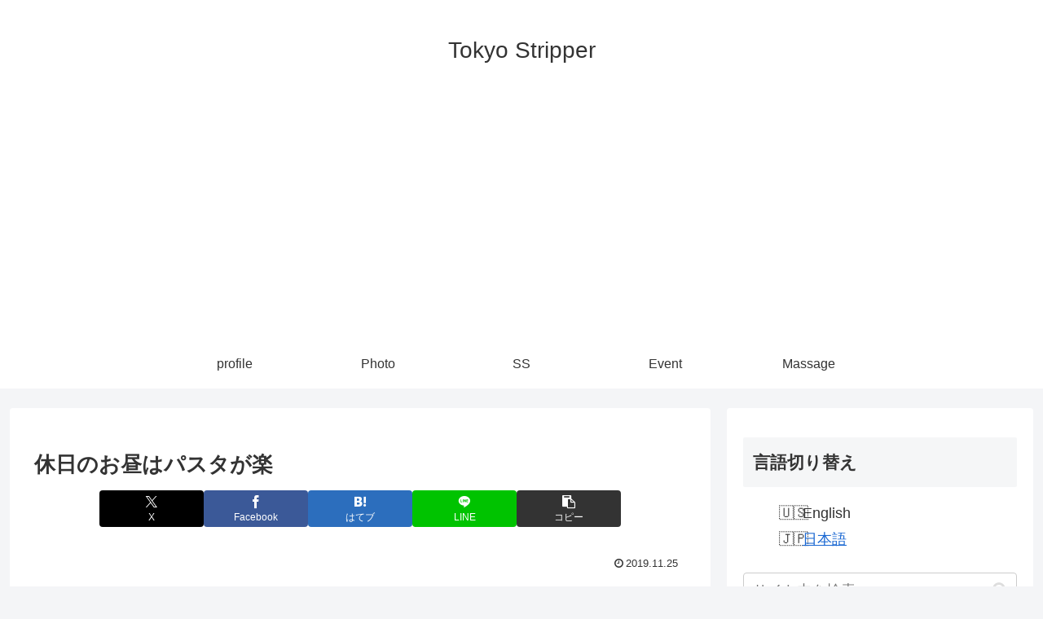

--- FILE ---
content_type: text/html; charset=utf-8
request_url: https://www.google.com/recaptcha/api2/aframe
body_size: 265
content:
<!DOCTYPE HTML><html><head><meta http-equiv="content-type" content="text/html; charset=UTF-8"></head><body><script nonce="g8NsdnJZ75x7PiosyqcxZw">/** Anti-fraud and anti-abuse applications only. See google.com/recaptcha */ try{var clients={'sodar':'https://pagead2.googlesyndication.com/pagead/sodar?'};window.addEventListener("message",function(a){try{if(a.source===window.parent){var b=JSON.parse(a.data);var c=clients[b['id']];if(c){var d=document.createElement('img');d.src=c+b['params']+'&rc='+(localStorage.getItem("rc::a")?sessionStorage.getItem("rc::b"):"");window.document.body.appendChild(d);sessionStorage.setItem("rc::e",parseInt(sessionStorage.getItem("rc::e")||0)+1);localStorage.setItem("rc::h",'1768710121985');}}}catch(b){}});window.parent.postMessage("_grecaptcha_ready", "*");}catch(b){}</script></body></html>

--- FILE ---
content_type: text/css
request_url: http://tokyo-stripper.com/wp-content/plugins/bogo/includes/css/style.css?ver=3.9.1&fver=20251130091224
body_size: 1863
content:
ul.bogo-language-switcher li {
	list-style: none outside none;
	padding: 0;
}

#wpadminbar #wp-admin-bar-bogo-user-locale .ab-icon::before {
	content: "\f326";
	top: 2px;
}

/* National Flags */

.bogoflags,
.bogoflags-before:before {
	display: inline-block;
	width: 20px;
	height: auto;
	background-image: none;
	background-color: transparent;
	border: none;
	padding: 0;
	margin: 0 4px;
	vertical-align: top;
}

/*
 * The following content properties use Unicode regional indicator symbols
 * for national flags.
 *
 * https://en.wikipedia.org/wiki/Regional_indicator_symbol
 */

.bogoflags-ad:before {
	content: "\1F1E6\1F1E9";
}

.bogoflags-ae:before {
	content: "\1F1E6\1F1EA";
}

.bogoflags-af:before {
	content: "\1F1E6\1F1EB";
}

.bogoflags-ag:before {
	content: "\1F1E6\1F1EC";
}

.bogoflags-ai:before {
	content: "\1F1E6\1F1EE";
}

.bogoflags-al:before {
	content: "\1F1E6\1F1F1";
}

.bogoflags-am:before {
	content: "\1F1E6\1F1F2";
}

.bogoflags-an:before {
	content: "\1F1E6\1F1F3";
}

.bogoflags-ao:before {
	content: "\1F1E6\1F1F4";
}

.bogoflags-aq:before {
	content: "\1F1E6\1F1F6";
}

.bogoflags-ar:before {
	content: "\1F1E6\1F1F7";
}

.bogoflags-as:before {
	content: "\1F1E6\1F1F8";
}

.bogoflags-at:before {
	content: "\1F1E6\1F1F9";
}

.bogoflags-au:before {
	content: "\1F1E6\1F1FA";
}

.bogoflags-aw:before {
	content: "\1F1E6\1F1FC";
}

.bogoflags-ax:before {
	content: "\1F1E6\1F1FD";
}

.bogoflags-az:before {
	content: "\1F1E6\1F1FF";
}

.bogoflags-ba:before {
	content: "\1F1E7\1F1E6";
}

.bogoflags-bb:before {
	content: "\1F1E7\1F1E7";
}

.bogoflags-bd:before {
	content: "\1F1E7\1F1E9";
}

.bogoflags-be:before {
	content: "\1F1E7\1F1EA";
}

.bogoflags-bf:before {
	content: "\1F1E7\1F1EB";
}

.bogoflags-bg:before {
	content: "\1F1E7\1F1EC";
}

.bogoflags-bh:before {
	content: "\1F1E7\1F1ED";
}

.bogoflags-bi:before {
	content: "\1F1E7\1F1EE";
}

.bogoflags-bj:before {
	content: "\1F1E7\1F1EF";
}

.bogoflags-bl:before {
	content: "\1F1E7\1F1F1";
}

.bogoflags-bm:before {
	content: "\1F1E7\1F1F2";
}

.bogoflags-bn:before {
	content: "\1F1E7\1F1F3";
}

.bogoflags-bo:before {
	content: "\1F1E7\1F1F4";
}

.bogoflags-br:before {
	content: "\1F1E7\1F1F7";
}

.bogoflags-bs:before {
	content: "\1F1E7\1F1F8";
}

.bogoflags-bt:before {
	content: "\1F1E7\1F1F9";
}

.bogoflags-bv:before {
	content: "\1F1E7\1F1FB";
}

.bogoflags-bw:before {
	content: "\1F1E7\1F1FC";
}

.bogoflags-by:before {
	content: "\1F1E7\1F1FE";
}

.bogoflags-bz:before {
	content: "\1F1E7\1F1FF";
}

.bogoflags-ca:before {
	content: "\1F1E8\1F1E6";
}

.bogoflags-cc:before {
	content: "\1F1E8\1F1E8";
}

.bogoflags-cd:before {
	content: "\1F1E8\1F1E9";
}

.bogoflags-cf:before {
	content: "\1F1E8\1F1EB";
}

.bogoflags-cg:before {
	content: "\1F1E8\1F1EC";
}

.bogoflags-ch:before {
	content: "\1F1E8\1F1ED";
}

.bogoflags-ci:before {
	content: "\1F1E8\1F1EE";
}

.bogoflags-ck:before {
	content: "\1F1E8\1F1F0";
}

.bogoflags-cl:before {
	content: "\1F1E8\1F1F1";
}

.bogoflags-cm:before {
	content: "\1F1E8\1F1F2";
}

.bogoflags-cn:before {
	content: "\1F1E8\1F1F3";
}

.bogoflags-co:before {
	content: "\1F1E8\1F1F4";
}

.bogoflags-cr:before {
	content: "\1F1E8\1F1F7";
}

.bogoflags-cu:before {
	content: "\1F1E8\1F1FA";
}

.bogoflags-cv:before {
	content: "\1F1E8\1F1FB";
}

.bogoflags-cx:before {
	content: "\1F1E8\1F1FD";
}

.bogoflags-cy:before {
	content: "\1F1E8\1F1FE";
}

.bogoflags-cz:before {
	content: "\1F1E8\1F1FF";
}

.bogoflags-de:before {
	content: "\1F1E9\1F1EA";
}

.bogoflags-dj:before {
	content: "\1F1E9\1F1EF";
}

.bogoflags-dk:before {
	content: "\1F1E9\1F1F0";
}

.bogoflags-dm:before {
	content: "\1F1E9\1F1F2";
}

.bogoflags-do:before {
	content: "\1F1E9\1F1F4";
}

.bogoflags-dz:before {
	content: "\1F1E9\1F1FF";
}

.bogoflags-ec:before {
	content: "\1F1EA\1F1E8";
}

.bogoflags-ee:before {
	content: "\1F1EA\1F1EA";
}

.bogoflags-eg:before {
	content: "\1F1EA\1F1EC";
}

.bogoflags-eh:before {
	content: "\1F1EA\1F1ED";
}

.bogoflags-er:before {
	content: "\1F1EA\1F1F7";
}

.bogoflags-es:before {
	content: "\1F1EA\1F1F8";
}

.bogoflags-et:before {
	content: "\1F1EA\1F1F9";
}

.bogoflags-fi:before {
	content: "\1F1EB\1F1EE";
}

.bogoflags-fj:before {
	content: "\1F1EB\1F1EF";
}

.bogoflags-fk:before {
	content: "\1F1EB\1F1F0";
}

.bogoflags-fm:before {
	content: "\1F1EB\1F1F2";
}

.bogoflags-fo:before {
	content: "\1F1EB\1F1F4";
}

.bogoflags-fr:before {
	content: "\1F1EB\1F1F7";
}

.bogoflags-ga:before {
	content: "\1F1EC\1F1E6";
}

.bogoflags-gb:before {
	content: "\1F1EC\1F1E7";
}

.bogoflags-gd:before {
	content: "\1F1EC\1F1E9";
}

.bogoflags-ge:before {
	content: "\1F1EC\1F1EA";
}

.bogoflags-gf:before {
	content: "\1F1EC\1F1EB";
}

.bogoflags-gg:before {
	content: "\1F1EC\1F1EC";
}

.bogoflags-gh:before {
	content: "\1F1EC\1F1ED";
}

.bogoflags-gi:before {
	content: "\1F1EC\1F1EE";
}

.bogoflags-gl:before {
	content: "\1F1EC\1F1F1";
}

.bogoflags-gm:before {
	content: "\1F1EC\1F1F2";
}

.bogoflags-gn:before {
	content: "\1F1EC\1F1F3";
}

.bogoflags-gp:before {
	content: "\1F1EC\1F1F5";
}

.bogoflags-gq:before {
	content: "\1F1EC\1F1F6";
}

.bogoflags-gr:before {
	content: "\1F1EC\1F1F7";
}

.bogoflags-gs:before {
	content: "\1F1EC\1F1F8";
}

.bogoflags-gt:before {
	content: "\1F1EC\1F1F9";
}

.bogoflags-gu:before {
	content: "\1F1EC\1F1FA";
}

.bogoflags-gw:before {
	content: "\1F1EC\1F1FC";
}

.bogoflags-gy:before {
	content: "\1F1EC\1F1FE";
}

.bogoflags-hk:before {
	content: "\1F1ED\1F1F0";
}

.bogoflags-hm:before {
	content: "\1F1ED\1F1F2";
}

.bogoflags-hn:before {
	content: "\1F1ED\1F1F3";
}

.bogoflags-hr:before {
	content: "\1F1ED\1F1F7";
}

.bogoflags-ht:before {
	content: "\1F1ED\1F1F9";
}

.bogoflags-hu:before {
	content: "\1F1ED\1F1FA";
}

.bogoflags-id:before {
	content: "\1F1EE\1F1E9";
}

.bogoflags-ie:before {
	content: "\1F1EE\1F1EA";
}

.bogoflags-il:before {
	content: "\1F1EE\1F1F1";
}

.bogoflags-im:before {
	content: "\1F1EE\1F1F2";
}

.bogoflags-in:before {
	content: "\1F1EE\1F1F3";
}

.bogoflags-io:before {
	content: "\1F1EE\1F1F4";
}

.bogoflags-iq:before {
	content: "\1F1EE\1F1F6";
}

.bogoflags-ir:before {
	content: "\1F1EE\1F1F7";
}

.bogoflags-is:before {
	content: "\1F1EE\1F1F8";
}

.bogoflags-it:before {
	content: "\1F1EE\1F1F9";
}

.bogoflags-je:before {
	content: "\1F1EF\1F1EA";
}

.bogoflags-jm:before {
	content: "\1F1EF\1F1F2";
}

.bogoflags-jo:before {
	content: "\1F1EF\1F1F4";
}

.bogoflags-jp:before {
	content: "\1F1EF\1F1F5";
}

.bogoflags-ke:before {
	content: "\1F1F0\1F1EA";
}

.bogoflags-kg:before {
	content: "\1F1F0\1F1EC";
}

.bogoflags-kh:before {
	content: "\1F1F0\1F1ED";
}

.bogoflags-ki:before {
	content: "\1F1F0\1F1EE";
}

.bogoflags-km:before {
	content: "\1F1F0\1F1F2";
}

.bogoflags-kn:before {
	content: "\1F1F0\1F1F3";
}

.bogoflags-kp:before {
	content: "\1F1F0\1F1F5";
}

.bogoflags-kr:before {
	content: "\1F1F0\1F1F7";
}

.bogoflags-kw:before {
	content: "\1F1F0\1F1FC";
}

.bogoflags-ky:before {
	content: "\1F1F0\1F1FE";
}

.bogoflags-kz:before {
	content: "\1F1F0\1F1FF";
}

.bogoflags-la:before {
	content: "\1F1F1\1F1E6";
}

.bogoflags-lb:before {
	content: "\1F1F1\1F1E7";
}

.bogoflags-lc:before {
	content: "\1F1F1\1F1E8";
}

.bogoflags-li:before {
	content: "\1F1F1\1F1EE";
}

.bogoflags-lk:before {
	content: "\1F1F1\1F1F0";
}

.bogoflags-lr:before {
	content: "\1F1F1\1F1F7";
}

.bogoflags-ls:before {
	content: "\1F1F1\1F1F8";
}

.bogoflags-lt:before {
	content: "\1F1F1\1F1F9";
}

.bogoflags-lu:before {
	content: "\1F1F1\1F1FA";
}

.bogoflags-lv:before {
	content: "\1F1F1\1F1FB";
}

.bogoflags-ly:before {
	content: "\1F1F1\1F1FE";
}

.bogoflags-ma:before {
	content: "\1F1F2\1F1E6";
}

.bogoflags-mc:before {
	content: "\1F1F2\1F1E8";
}

.bogoflags-md:before {
	content: "\1F1F2\1F1E9";
}

.bogoflags-me:before {
	content: "\1F1F2\1F1EA";
}

.bogoflags-mf:before {
	content: "\1F1F2\1F1EB";
}

.bogoflags-mg:before {
	content: "\1F1F2\1F1EC";
}

.bogoflags-mh:before {
	content: "\1F1F2\1F1ED";
}

.bogoflags-mk:before {
	content: "\1F1F2\1F1F0";
}

.bogoflags-ml:before {
	content: "\1F1F2\1F1F1";
}

.bogoflags-mm:before {
	content: "\1F1F2\1F1F2";
}

.bogoflags-mn:before {
	content: "\1F1F2\1F1F3";
}

.bogoflags-mo:before {
	content: "\1F1F2\1F1F4";
}

.bogoflags-mp:before {
	content: "\1F1F2\1F1F5";
}

.bogoflags-mq:before {
	content: "\1F1F2\1F1F6";
}

.bogoflags-mr:before {
	content: "\1F1F2\1F1F7";
}

.bogoflags-ms:before {
	content: "\1F1F2\1F1F8";
}

.bogoflags-mt:before {
	content: "\1F1F2\1F1F9";
}

.bogoflags-mu:before {
	content: "\1F1F2\1F1FA";
}

.bogoflags-mv:before {
	content: "\1F1F2\1F1FB";
}

.bogoflags-mw:before {
	content: "\1F1F2\1F1FC";
}

.bogoflags-mx:before {
	content: "\1F1F2\1F1FD";
}

.bogoflags-my:before {
	content: "\1F1F2\1F1FE";
}

.bogoflags-mz:before {
	content: "\1F1F2\1F1FF";
}

.bogoflags-na:before {
	content: "\1F1F3\1F1E6";
}

.bogoflags-nc:before {
	content: "\1F1F3\1F1E8";
}

.bogoflags-ne:before {
	content: "\1F1F3\1F1EA";
}

.bogoflags-nf:before {
	content: "\1F1F3\1F1EB";
}

.bogoflags-ng:before {
	content: "\1F1F3\1F1EC";
}

.bogoflags-ni:before {
	content: "\1F1F3\1F1EE";
}

.bogoflags-nl:before {
	content: "\1F1F3\1F1F1";
}

.bogoflags-no:before {
	content: "\1F1F3\1F1F4";
}

.bogoflags-np:before {
	content: "\1F1F3\1F1F5";
}

.bogoflags-nr:before {
	content: "\1F1F3\1F1F7";
}

.bogoflags-nu:before {
	content: "\1F1F3\1F1FA";
}

.bogoflags-nz:before {
	content: "\1F1F3\1F1FF";
}

.bogoflags-om:before {
	content: "\1F1F4\1F1F2";
}

.bogoflags-pa:before {
	content: "\1F1F5\1F1E6";
}

.bogoflags-pe:before {
	content: "\1F1F5\1F1EA";
}

.bogoflags-pf:before {
	content: "\1F1F5\1F1EB";
}

.bogoflags-pg:before {
	content: "\1F1F5\1F1EC";
}

.bogoflags-ph:before {
	content: "\1F1F5\1F1ED";
}

.bogoflags-pk:before {
	content: "\1F1F5\1F1F0";
}

.bogoflags-pl:before {
	content: "\1F1F5\1F1F1";
}

.bogoflags-pm:before {
	content: "\1F1F5\1F1F2";
}

.bogoflags-pn:before {
	content: "\1F1F5\1F1F3";
}

.bogoflags-pr:before {
	content: "\1F1F5\1F1F7";
}

.bogoflags-ps:before {
	content: "\1F1F5\1F1F8";
}

.bogoflags-pt:before {
	content: "\1F1F5\1F1F9";
}

.bogoflags-pw:before {
	content: "\1F1F5\1F1FC";
}

.bogoflags-py:before {
	content: "\1F1F5\1F1FE";
}

.bogoflags-qa:before {
	content: "\1F1F6\1F1E6";
}

.bogoflags-re:before {
	content: "\1F1F7\1F1EA";
}

.bogoflags-ro:before {
	content: "\1F1F7\1F1F4";
}

.bogoflags-rs:before {
	content: "\1F1F7\1F1F8";
}

.bogoflags-ru:before {
	content: "\1F1F7\1F1FA";
}

.bogoflags-rw:before {
	content: "\1F1F7\1F1FC";
}

.bogoflags-sa:before {
	content: "\1F1F8\1F1E6";
}

.bogoflags-sb:before {
	content: "\1F1F8\1F1E7";
}

.bogoflags-sc:before {
	content: "\1F1F8\1F1E8";
}

.bogoflags-sd:before {
	content: "\1F1F8\1F1E9";
}

.bogoflags-se:before {
	content: "\1F1F8\1F1EA";
}

.bogoflags-sg:before {
	content: "\1F1F8\1F1EC";
}

.bogoflags-sh:before {
	content: "\1F1F8\1F1ED";
}

.bogoflags-si:before {
	content: "\1F1F8\1F1EE";
}

.bogoflags-sj:before {
	content: "\1F1F8\1F1EF";
}

.bogoflags-sk:before {
	content: "\1F1F8\1F1F0";
}

.bogoflags-sl:before {
	content: "\1F1F8\1F1F1";
}

.bogoflags-sm:before {
	content: "\1F1F8\1F1F2";
}

.bogoflags-sn:before {
	content: "\1F1F8\1F1F3";
}

.bogoflags-so:before {
	content: "\1F1F8\1F1F4";
}

.bogoflags-sr:before {
	content: "\1F1F8\1F1F7";
}

.bogoflags-st:before {
	content: "\1F1F8\1F1F9";
}

.bogoflags-sv:before {
	content: "\1F1F8\1F1FB";
}

.bogoflags-sy:before {
	content: "\1F1F8\1F1FE";
}

.bogoflags-sz:before {
	content: "\1F1F8\1F1FF";
}

.bogoflags-tc:before {
	content: "\1F1F9\1F1E8";
}

.bogoflags-td:before {
	content: "\1F1F9\1F1E9";
}

.bogoflags-tf:before {
	content: "\1F1F9\1F1EB";
}

.bogoflags-tg:before {
	content: "\1F1F9\1F1EC";
}

.bogoflags-th:before {
	content: "\1F1F9\1F1ED";
}

.bogoflags-tj:before {
	content: "\1F1F9\1F1EF";
}

.bogoflags-tk:before {
	content: "\1F1F9\1F1F0";
}

.bogoflags-tl:before {
	content: "\1F1F9\1F1F1";
}

.bogoflags-tm:before {
	content: "\1F1F9\1F1F2";
}

.bogoflags-tn:before {
	content: "\1F1F9\1F1F3";
}

.bogoflags-to:before {
	content: "\1F1F9\1F1F4";
}

.bogoflags-tr:before {
	content: "\1F1F9\1F1F7";
}

.bogoflags-tt:before {
	content: "\1F1F9\1F1F9";
}

.bogoflags-tv:before {
	content: "\1F1F9\1F1FB";
}

.bogoflags-tw:before {
	content: "\1F1F9\1F1FC";
}

.bogoflags-tz:before {
	content: "\1F1F9\1F1FF";
}

.bogoflags-ua:before {
	content: "\1F1FA\1F1E6";
}

.bogoflags-ug:before {
	content: "\1F1FA\1F1EC";
}

.bogoflags-um:before {
	content: "\1F1FA\1F1F2";
}

.bogoflags-us:before {
	content: "\1F1FA\1F1F8";
}

.bogoflags-uy:before {
	content: "\1F1FA\1F1FE";
}

.bogoflags-uz:before {
	content: "\1F1FA\1F1FF";
}

.bogoflags-va:before {
	content: "\1F1FB\1F1E6";
}

.bogoflags-vc:before {
	content: "\1F1FB\1F1E8";
}

.bogoflags-ve:before {
	content: "\1F1FB\1F1EA";
}

.bogoflags-vg:before {
	content: "\1F1FB\1F1EC";
}

.bogoflags-vi:before {
	content: "\1F1FB\1F1EE";
}

.bogoflags-vn:before {
	content: "\1F1FB\1F1F3";
}

.bogoflags-vu:before {
	content: "\1F1FB\1F1FA";
}

.bogoflags-wf:before {
	content: "\1F1FC\1F1EB";
}

.bogoflags-ws:before {
	content: "\1F1FC\1F1F8";
}

.bogoflags-ye:before {
	content: "\1F1FE\1F1EA";
}

.bogoflags-yt:before {
	content: "\1F1FE\1F1F9";
}

.bogoflags-za:before {
	content: "\1F1FF\1F1E6";
}

.bogoflags-zm:before {
	content: "\1F1FF\1F1F2";
}

.bogoflags-zw:before {
	content: "\1F1FF\1F1FC";
}


--- FILE ---
content_type: application/javascript; charset=UTF-8
request_url: http://wi.likebtn.com/w/i/?s=%7B%22h%22%3A%22tokyo-stripper.com%22%2C%22s%22%3A%225d660aa2943ec9727838aa79%22%2C%22i%22%3A%5B%224b09f198d61f%22%5D%7D&lb=lb_json
body_size: 89
content:
lb_json({"p":0,"di":0,"e":"","is":[{"ha":"4b09f198d61f","l":1,"d":0}]})